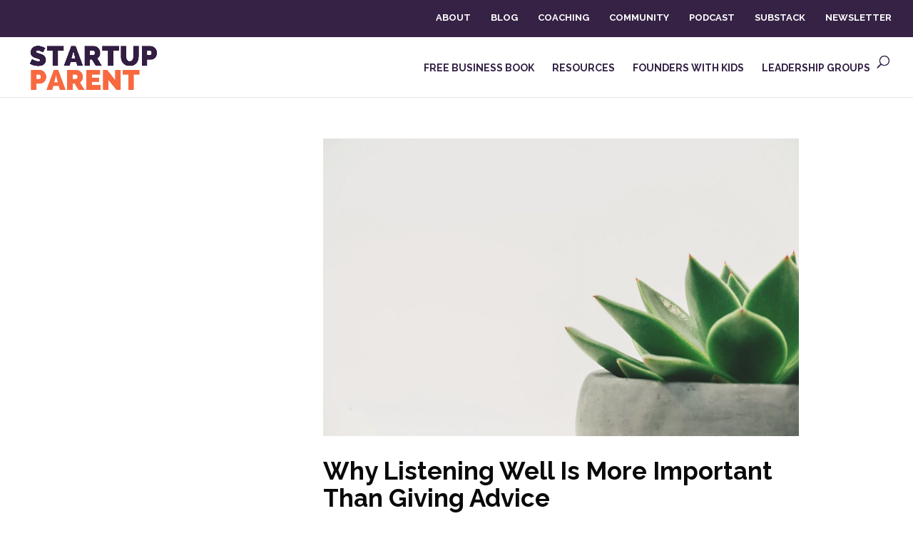

--- FILE ---
content_type: text/css
request_url: https://startupparent.com/wp-content/themes/divi-child/style.css?ver=4.27.5
body_size: 531
content:
/*
 Theme Name:     SKP Divi
 Description:    Custom Divi child-theme for Startup Pregnant
 Template:       Divi
 Version:        1.0.0
*/
 
 
/* =Theme customization starts here
------------------------------------------------------- */


/* Copied from Divi > Theme Customizer > Additional CSS
------------------------------------------------------- */

.widgettitle {
    border-bottom: solid 1px #000000;
    margin-bottom: 20px;
}

.widgettitle {
	text-align:center;
	font-size:18px;
	padding-bottom: 20px;
}

.et_pb_sidebar .et_pb_widget {
	margin-bottom: 14% !important;
}

.et_pb_widget ul li {
	background-color: #efefef;
	padding: 10px;
}

.widget_text p {
    font-size: 18px;
}

.et_pb_widget a {
	font-size: 16px;
	text-align:center;
}

.et_pb_text ul, 
.et_pb_text ol { 
	margin: 40px; 
}

.et_pb_text li { 
	margin-top: 22px; 
}

blockquote {
	max-width: 750px;
	text-align: center;
	font-size: 1.4em;
	color: #777777;
	margin: 20px;
	padding: 20px;
}

/* hide bullets in the footer menus */
.footer-widget li:before { 
	display: none; 
}

#footer-widgets .footer-widget li {
	padding-left: 0px;
}

/* make line height spacing of menu items smaller */
ul#top-menu li.menu-item:not(:last-child) { 
    padding-right: 10px !important; 
}

#et_top_search { 
    margin-left: 10px !important; 
}

/* remove divi default effects for items with a drop down menu */
#top-menu .menu-item-has-children > a:first-child {
	padding-right: 0px; 
	padding-bottom: 17px!important;
}

#top-menu .menu-item-has-children > a:first-child:after{
	display: none; 
	margin-top: -2px;
}

#top-menu .menu-item-has-children {padding-right: 0px;
}

/*** Take out the divider line between content and sidebar ***/
#main-content .container:before {background: none;
}

/*  CSS to hide the Back To Top Button on mobile */
@media only screen and ( max-width: 786px ) {
	.et_pb_scroll_top {
		display:none !important;
	}
}